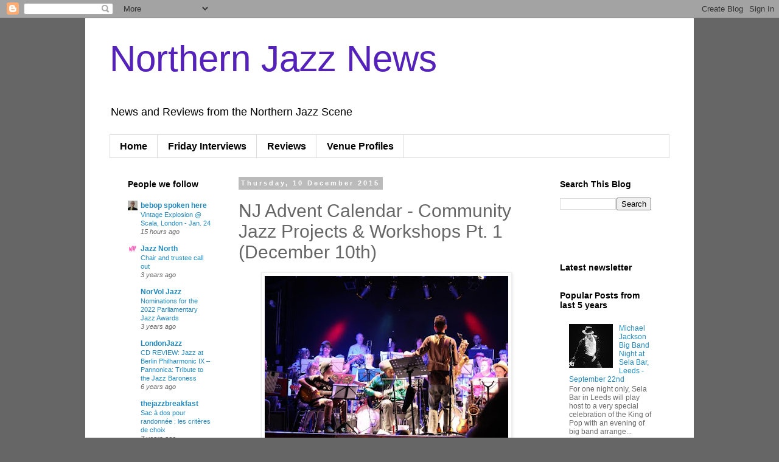

--- FILE ---
content_type: text/html; charset=UTF-8
request_url: https://www.northernjazznews.org/2015/12/nj-advent-calendar-community-jazz.html
body_size: 14745
content:
<!DOCTYPE html>
<html class='v2' dir='ltr' lang='en-GB'>
<head>
<link href='https://www.blogger.com/static/v1/widgets/335934321-css_bundle_v2.css' rel='stylesheet' type='text/css'/>
<meta content='width=1100' name='viewport'/>
<meta content='text/html; charset=UTF-8' http-equiv='Content-Type'/>
<meta content='blogger' name='generator'/>
<link href='https://www.northernjazznews.org/favicon.ico' rel='icon' type='image/x-icon'/>
<link href='https://www.northernjazznews.org/2015/12/nj-advent-calendar-community-jazz.html' rel='canonical'/>
<link rel="alternate" type="application/atom+xml" title="Northern Jazz News - Atom" href="https://www.northernjazznews.org/feeds/posts/default" />
<link rel="alternate" type="application/rss+xml" title="Northern Jazz News - RSS" href="https://www.northernjazznews.org/feeds/posts/default?alt=rss" />
<link rel="service.post" type="application/atom+xml" title="Northern Jazz News - Atom" href="https://www.blogger.com/feeds/7598768330746666699/posts/default" />

<link rel="alternate" type="application/atom+xml" title="Northern Jazz News - Atom" href="https://www.northernjazznews.org/feeds/4184322905835675450/comments/default" />
<!--Can't find substitution for tag [blog.ieCssRetrofitLinks]-->
<link href='https://blogger.googleusercontent.com/img/b/R29vZ2xl/AVvXsEiklEZLjb2x6WBxXhOVshrxPThyysRrbukuNwmb7AahtCemQR3oBhAucotsbBImDuh7v6HUzZdWTMG42DwIdy_LOQlFjYiEe0Eqjmh9iTdMmbTIW8fX9VWamGPZx-acASdgm7c8Hm8bBuKj/s400/imgID26857672.jpg-pwrt3.jpg' rel='image_src'/>
<meta content='https://www.northernjazznews.org/2015/12/nj-advent-calendar-community-jazz.html' property='og:url'/>
<meta content='NJ Advent Calendar - Community Jazz Projects &amp; Workshops Pt. 1 (December 10th)' property='og:title'/>
<meta content='   The North is lucky to be home to a large number of passionate jazz educators and there are initiatives across the region that provide hig...' property='og:description'/>
<meta content='https://blogger.googleusercontent.com/img/b/R29vZ2xl/AVvXsEiklEZLjb2x6WBxXhOVshrxPThyysRrbukuNwmb7AahtCemQR3oBhAucotsbBImDuh7v6HUzZdWTMG42DwIdy_LOQlFjYiEe0Eqjmh9iTdMmbTIW8fX9VWamGPZx-acASdgm7c8Hm8bBuKj/w1200-h630-p-k-no-nu/imgID26857672.jpg-pwrt3.jpg' property='og:image'/>
<title>Northern Jazz News: NJ Advent Calendar - Community Jazz Projects & Workshops Pt. 1 (December 10th)</title>
<style id='page-skin-1' type='text/css'><!--
/*
-----------------------------------------------
Blogger Template Style
Name:     Simple
Designer: Blogger
URL:      www.blogger.com
----------------------------------------------- */
/* Content
----------------------------------------------- */
body {
font: normal normal 12px Arial, Tahoma, Helvetica, FreeSans, sans-serif;
color: #666666;
background: #666666 none repeat scroll top left;
padding: 0 0 0 0;
}
html body .region-inner {
min-width: 0;
max-width: 100%;
width: auto;
}
h2 {
font-size: 22px;
}
a:link {
text-decoration:none;
color: #2288bb;
}
a:visited {
text-decoration:none;
color: #888888;
}
a:hover {
text-decoration:underline;
color: #33aaff;
}
.body-fauxcolumn-outer .fauxcolumn-inner {
background: transparent none repeat scroll top left;
_background-image: none;
}
.body-fauxcolumn-outer .cap-top {
position: absolute;
z-index: 1;
height: 400px;
width: 100%;
}
.body-fauxcolumn-outer .cap-top .cap-left {
width: 100%;
background: transparent none repeat-x scroll top left;
_background-image: none;
}
.content-outer {
-moz-box-shadow: 0 0 0 rgba(0, 0, 0, .15);
-webkit-box-shadow: 0 0 0 rgba(0, 0, 0, .15);
-goog-ms-box-shadow: 0 0 0 #333333;
box-shadow: 0 0 0 rgba(0, 0, 0, .15);
margin-bottom: 1px;
}
.content-inner {
padding: 10px 40px;
}
.content-inner {
background-color: #ffffff;
}
/* Header
----------------------------------------------- */
.header-outer {
background: transparent none repeat-x scroll 0 -400px;
_background-image: none;
}
.Header h1 {
font: normal normal 60px Arial, Tahoma, Helvetica, FreeSans, sans-serif;
color: #5421bb;
text-shadow: 0 0 0 rgba(0, 0, 0, .2);
}
.Header h1 a {
color: #5421bb;
}
.Header .description {
font-size: 18px;
color: #000000;
}
.header-inner .Header .titlewrapper {
padding: 22px 0;
}
.header-inner .Header .descriptionwrapper {
padding: 0 0;
}
/* Tabs
----------------------------------------------- */
.tabs-inner .section:first-child {
border-top: 0 solid #dddddd;
}
.tabs-inner .section:first-child ul {
margin-top: -1px;
border-top: 1px solid #dddddd;
border-left: 1px solid #dddddd;
border-right: 1px solid #dddddd;
}
.tabs-inner .widget ul {
background: transparent none repeat-x scroll 0 -800px;
_background-image: none;
border-bottom: 1px solid #dddddd;
margin-top: 0;
margin-left: -30px;
margin-right: -30px;
}
.tabs-inner .widget li a {
display: inline-block;
padding: .6em 1em;
font: normal bold 16px Arial, Tahoma, Helvetica, FreeSans, sans-serif;
color: #000000;
border-left: 1px solid #ffffff;
border-right: 1px solid #dddddd;
}
.tabs-inner .widget li:first-child a {
border-left: none;
}
.tabs-inner .widget li.selected a, .tabs-inner .widget li a:hover {
color: #000000;
background-color: #eeeeee;
text-decoration: none;
}
/* Columns
----------------------------------------------- */
.main-outer {
border-top: 0 solid transparent;
}
.fauxcolumn-left-outer .fauxcolumn-inner {
border-right: 1px solid transparent;
}
.fauxcolumn-right-outer .fauxcolumn-inner {
border-left: 1px solid transparent;
}
/* Headings
----------------------------------------------- */
div.widget > h2,
div.widget h2.title {
margin: 0 0 1em 0;
font: normal bold 14px 'Trebuchet MS',Trebuchet,Verdana,sans-serif;
color: #000000;
}
/* Widgets
----------------------------------------------- */
.widget .zippy {
color: #999999;
text-shadow: 2px 2px 1px rgba(0, 0, 0, .1);
}
.widget .popular-posts ul {
list-style: none;
}
/* Posts
----------------------------------------------- */
h2.date-header {
font: normal bold 11px Arial, Tahoma, Helvetica, FreeSans, sans-serif;
}
.date-header span {
background-color: #bbbbbb;
color: #ffffff;
padding: 0.4em;
letter-spacing: 3px;
margin: inherit;
}
.main-inner {
padding-top: 35px;
padding-bottom: 65px;
}
.main-inner .column-center-inner {
padding: 0 0;
}
.main-inner .column-center-inner .section {
margin: 0 1em;
}
.post {
margin: 0 0 45px 0;
}
h3.post-title, .comments h4 {
font: normal normal 30px 'Trebuchet MS',Trebuchet,Verdana,sans-serif;
margin: .75em 0 0;
}
.post-body {
font-size: 110%;
line-height: 1.4;
position: relative;
}
.post-body img, .post-body .tr-caption-container, .Profile img, .Image img,
.BlogList .item-thumbnail img {
padding: 2px;
background: #ffffff;
border: 1px solid #eeeeee;
-moz-box-shadow: 1px 1px 5px rgba(0, 0, 0, .1);
-webkit-box-shadow: 1px 1px 5px rgba(0, 0, 0, .1);
box-shadow: 1px 1px 5px rgba(0, 0, 0, .1);
}
.post-body img, .post-body .tr-caption-container {
padding: 5px;
}
.post-body .tr-caption-container {
color: #666666;
}
.post-body .tr-caption-container img {
padding: 0;
background: transparent;
border: none;
-moz-box-shadow: 0 0 0 rgba(0, 0, 0, .1);
-webkit-box-shadow: 0 0 0 rgba(0, 0, 0, .1);
box-shadow: 0 0 0 rgba(0, 0, 0, .1);
}
.post-header {
margin: 0 0 1.5em;
line-height: 1.6;
font-size: 90%;
}
.post-footer {
margin: 20px -2px 0;
padding: 5px 10px;
color: #666666;
background-color: #eeeeee;
border-bottom: 1px solid #eeeeee;
line-height: 1.6;
font-size: 90%;
}
#comments .comment-author {
padding-top: 1.5em;
border-top: 1px solid transparent;
background-position: 0 1.5em;
}
#comments .comment-author:first-child {
padding-top: 0;
border-top: none;
}
.avatar-image-container {
margin: .2em 0 0;
}
#comments .avatar-image-container img {
border: 1px solid #eeeeee;
}
/* Comments
----------------------------------------------- */
.comments .comments-content .icon.blog-author {
background-repeat: no-repeat;
background-image: url([data-uri]);
}
.comments .comments-content .loadmore a {
border-top: 1px solid #999999;
border-bottom: 1px solid #999999;
}
.comments .comment-thread.inline-thread {
background-color: #eeeeee;
}
.comments .continue {
border-top: 2px solid #999999;
}
/* Accents
---------------------------------------------- */
.section-columns td.columns-cell {
border-left: 1px solid transparent;
}
.blog-pager {
background: transparent url(//www.blogblog.com/1kt/simple/paging_dot.png) repeat-x scroll top center;
}
.blog-pager-older-link, .home-link,
.blog-pager-newer-link {
background-color: #ffffff;
padding: 5px;
}
.footer-outer {
border-top: 1px dashed #bbbbbb;
}
/* Mobile
----------------------------------------------- */
body.mobile  {
background-size: auto;
}
.mobile .body-fauxcolumn-outer {
background: transparent none repeat scroll top left;
}
.mobile .body-fauxcolumn-outer .cap-top {
background-size: 100% auto;
}
.mobile .content-outer {
-webkit-box-shadow: 0 0 3px rgba(0, 0, 0, .15);
box-shadow: 0 0 3px rgba(0, 0, 0, .15);
}
.mobile .tabs-inner .widget ul {
margin-left: 0;
margin-right: 0;
}
.mobile .post {
margin: 0;
}
.mobile .main-inner .column-center-inner .section {
margin: 0;
}
.mobile .date-header span {
padding: 0.1em 10px;
margin: 0 -10px;
}
.mobile h3.post-title {
margin: 0;
}
.mobile .blog-pager {
background: transparent none no-repeat scroll top center;
}
.mobile .footer-outer {
border-top: none;
}
.mobile .main-inner, .mobile .footer-inner {
background-color: #ffffff;
}
.mobile-index-contents {
color: #666666;
}
.mobile-link-button {
background-color: #2288bb;
}
.mobile-link-button a:link, .mobile-link-button a:visited {
color: #ffffff;
}
.mobile .tabs-inner .section:first-child {
border-top: none;
}
.mobile .tabs-inner .PageList .widget-content {
background-color: #eeeeee;
color: #000000;
border-top: 1px solid #dddddd;
border-bottom: 1px solid #dddddd;
}
.mobile .tabs-inner .PageList .widget-content .pagelist-arrow {
border-left: 1px solid #dddddd;
}

--></style>
<style id='template-skin-1' type='text/css'><!--
body {
min-width: 1000px;
}
.content-outer, .content-fauxcolumn-outer, .region-inner {
min-width: 1000px;
max-width: 1000px;
_width: 1000px;
}
.main-inner .columns {
padding-left: 200px;
padding-right: 210px;
}
.main-inner .fauxcolumn-center-outer {
left: 200px;
right: 210px;
/* IE6 does not respect left and right together */
_width: expression(this.parentNode.offsetWidth -
parseInt("200px") -
parseInt("210px") + 'px');
}
.main-inner .fauxcolumn-left-outer {
width: 200px;
}
.main-inner .fauxcolumn-right-outer {
width: 210px;
}
.main-inner .column-left-outer {
width: 200px;
right: 100%;
margin-left: -200px;
}
.main-inner .column-right-outer {
width: 210px;
margin-right: -210px;
}
#layout {
min-width: 0;
}
#layout .content-outer {
min-width: 0;
width: 800px;
}
#layout .region-inner {
min-width: 0;
width: auto;
}
body#layout div.add_widget {
padding: 8px;
}
body#layout div.add_widget a {
margin-left: 32px;
}
--></style>
<link href='https://www.blogger.com/dyn-css/authorization.css?targetBlogID=7598768330746666699&amp;zx=03eacbaf-a910-4d1f-9b4c-4eb664c828de' media='none' onload='if(media!=&#39;all&#39;)media=&#39;all&#39;' rel='stylesheet'/><noscript><link href='https://www.blogger.com/dyn-css/authorization.css?targetBlogID=7598768330746666699&amp;zx=03eacbaf-a910-4d1f-9b4c-4eb664c828de' rel='stylesheet'/></noscript>
<meta name='google-adsense-platform-account' content='ca-host-pub-1556223355139109'/>
<meta name='google-adsense-platform-domain' content='blogspot.com'/>

</head>
<body class='loading variant-simplysimple'>
<div class='navbar section' id='navbar' name='Navbar'><div class='widget Navbar' data-version='1' id='Navbar1'><script type="text/javascript">
    function setAttributeOnload(object, attribute, val) {
      if(window.addEventListener) {
        window.addEventListener('load',
          function(){ object[attribute] = val; }, false);
      } else {
        window.attachEvent('onload', function(){ object[attribute] = val; });
      }
    }
  </script>
<div id="navbar-iframe-container"></div>
<script type="text/javascript" src="https://apis.google.com/js/platform.js"></script>
<script type="text/javascript">
      gapi.load("gapi.iframes:gapi.iframes.style.bubble", function() {
        if (gapi.iframes && gapi.iframes.getContext) {
          gapi.iframes.getContext().openChild({
              url: 'https://www.blogger.com/navbar/7598768330746666699?po\x3d4184322905835675450\x26origin\x3dhttps://www.northernjazznews.org',
              where: document.getElementById("navbar-iframe-container"),
              id: "navbar-iframe"
          });
        }
      });
    </script><script type="text/javascript">
(function() {
var script = document.createElement('script');
script.type = 'text/javascript';
script.src = '//pagead2.googlesyndication.com/pagead/js/google_top_exp.js';
var head = document.getElementsByTagName('head')[0];
if (head) {
head.appendChild(script);
}})();
</script>
</div></div>
<div class='body-fauxcolumns'>
<div class='fauxcolumn-outer body-fauxcolumn-outer'>
<div class='cap-top'>
<div class='cap-left'></div>
<div class='cap-right'></div>
</div>
<div class='fauxborder-left'>
<div class='fauxborder-right'></div>
<div class='fauxcolumn-inner'>
</div>
</div>
<div class='cap-bottom'>
<div class='cap-left'></div>
<div class='cap-right'></div>
</div>
</div>
</div>
<div class='content'>
<div class='content-fauxcolumns'>
<div class='fauxcolumn-outer content-fauxcolumn-outer'>
<div class='cap-top'>
<div class='cap-left'></div>
<div class='cap-right'></div>
</div>
<div class='fauxborder-left'>
<div class='fauxborder-right'></div>
<div class='fauxcolumn-inner'>
</div>
</div>
<div class='cap-bottom'>
<div class='cap-left'></div>
<div class='cap-right'></div>
</div>
</div>
</div>
<div class='content-outer'>
<div class='content-cap-top cap-top'>
<div class='cap-left'></div>
<div class='cap-right'></div>
</div>
<div class='fauxborder-left content-fauxborder-left'>
<div class='fauxborder-right content-fauxborder-right'></div>
<div class='content-inner'>
<header>
<div class='header-outer'>
<div class='header-cap-top cap-top'>
<div class='cap-left'></div>
<div class='cap-right'></div>
</div>
<div class='fauxborder-left header-fauxborder-left'>
<div class='fauxborder-right header-fauxborder-right'></div>
<div class='region-inner header-inner'>
<div class='header section' id='header' name='Header'><div class='widget Header' data-version='1' id='Header1'>
<div id='header-inner'>
<div class='titlewrapper'>
<h1 class='title'>
<a href='https://www.northernjazznews.org/'>
Northern Jazz News
</a>
</h1>
</div>
<div class='descriptionwrapper'>
<p class='description'><span>News and Reviews from the Northern Jazz Scene</span></p>
</div>
</div>
</div></div>
</div>
</div>
<div class='header-cap-bottom cap-bottom'>
<div class='cap-left'></div>
<div class='cap-right'></div>
</div>
</div>
</header>
<div class='tabs-outer'>
<div class='tabs-cap-top cap-top'>
<div class='cap-left'></div>
<div class='cap-right'></div>
</div>
<div class='fauxborder-left tabs-fauxborder-left'>
<div class='fauxborder-right tabs-fauxborder-right'></div>
<div class='region-inner tabs-inner'>
<div class='tabs section' id='crosscol' name='Cross-column'><div class='widget PageList' data-version='1' id='PageList1'>
<h2>Pages</h2>
<div class='widget-content'>
<ul>
<li>
<a href='https://www.northernjazznews.org/'>Home</a>
</li>
<li>
<a href='https://www.northernjazznews.org/p/friday-interviews.html'>Friday Interviews</a>
</li>
<li>
<a href='https://www.northernjazznews.org/p/reviews.html'>Reviews</a>
</li>
<li>
<a href='https://www.northernjazznews.org/p/venue-profiles.html'>Venue Profiles</a>
</li>
</ul>
<div class='clear'></div>
</div>
</div></div>
<div class='tabs no-items section' id='crosscol-overflow' name='Cross-Column 2'></div>
</div>
</div>
<div class='tabs-cap-bottom cap-bottom'>
<div class='cap-left'></div>
<div class='cap-right'></div>
</div>
</div>
<div class='main-outer'>
<div class='main-cap-top cap-top'>
<div class='cap-left'></div>
<div class='cap-right'></div>
</div>
<div class='fauxborder-left main-fauxborder-left'>
<div class='fauxborder-right main-fauxborder-right'></div>
<div class='region-inner main-inner'>
<div class='columns fauxcolumns'>
<div class='fauxcolumn-outer fauxcolumn-center-outer'>
<div class='cap-top'>
<div class='cap-left'></div>
<div class='cap-right'></div>
</div>
<div class='fauxborder-left'>
<div class='fauxborder-right'></div>
<div class='fauxcolumn-inner'>
</div>
</div>
<div class='cap-bottom'>
<div class='cap-left'></div>
<div class='cap-right'></div>
</div>
</div>
<div class='fauxcolumn-outer fauxcolumn-left-outer'>
<div class='cap-top'>
<div class='cap-left'></div>
<div class='cap-right'></div>
</div>
<div class='fauxborder-left'>
<div class='fauxborder-right'></div>
<div class='fauxcolumn-inner'>
</div>
</div>
<div class='cap-bottom'>
<div class='cap-left'></div>
<div class='cap-right'></div>
</div>
</div>
<div class='fauxcolumn-outer fauxcolumn-right-outer'>
<div class='cap-top'>
<div class='cap-left'></div>
<div class='cap-right'></div>
</div>
<div class='fauxborder-left'>
<div class='fauxborder-right'></div>
<div class='fauxcolumn-inner'>
</div>
</div>
<div class='cap-bottom'>
<div class='cap-left'></div>
<div class='cap-right'></div>
</div>
</div>
<!-- corrects IE6 width calculation -->
<div class='columns-inner'>
<div class='column-center-outer'>
<div class='column-center-inner'>
<div class='main section' id='main' name='Main'><div class='widget Blog' data-version='1' id='Blog1'>
<div class='blog-posts hfeed'>

          <div class="date-outer">
        
<h2 class='date-header'><span>Thursday, 10 December 2015</span></h2>

          <div class="date-posts">
        
<div class='post-outer'>
<div class='post hentry uncustomized-post-template' itemprop='blogPost' itemscope='itemscope' itemtype='http://schema.org/BlogPosting'>
<meta content='https://blogger.googleusercontent.com/img/b/R29vZ2xl/AVvXsEiklEZLjb2x6WBxXhOVshrxPThyysRrbukuNwmb7AahtCemQR3oBhAucotsbBImDuh7v6HUzZdWTMG42DwIdy_LOQlFjYiEe0Eqjmh9iTdMmbTIW8fX9VWamGPZx-acASdgm7c8Hm8bBuKj/s400/imgID26857672.jpg-pwrt3.jpg' itemprop='image_url'/>
<meta content='7598768330746666699' itemprop='blogId'/>
<meta content='4184322905835675450' itemprop='postId'/>
<a name='4184322905835675450'></a>
<h3 class='post-title entry-title' itemprop='name'>
NJ Advent Calendar - Community Jazz Projects & Workshops Pt. 1 (December 10th)
</h3>
<div class='post-header'>
<div class='post-header-line-1'></div>
</div>
<div class='post-body entry-content' id='post-body-4184322905835675450' itemprop='description articleBody'>
<div class="separator" style="clear: both; text-align: center;">
<a href="https://blogger.googleusercontent.com/img/b/R29vZ2xl/AVvXsEiklEZLjb2x6WBxXhOVshrxPThyysRrbukuNwmb7AahtCemQR3oBhAucotsbBImDuh7v6HUzZdWTMG42DwIdy_LOQlFjYiEe0Eqjmh9iTdMmbTIW8fX9VWamGPZx-acASdgm7c8Hm8bBuKj/s1600/imgID26857672.jpg-pwrt3.jpg" imageanchor="1" style="margin-left: 1em; margin-right: 1em;"><img border="0" height="266" src="https://blogger.googleusercontent.com/img/b/R29vZ2xl/AVvXsEiklEZLjb2x6WBxXhOVshrxPThyysRrbukuNwmb7AahtCemQR3oBhAucotsbBImDuh7v6HUzZdWTMG42DwIdy_LOQlFjYiEe0Eqjmh9iTdMmbTIW8fX9VWamGPZx-acASdgm7c8Hm8bBuKj/s400/imgID26857672.jpg-pwrt3.jpg" width="400" /></a></div>
<br />
The North is lucky to be home to a large number of passionate jazz educators and there are initiatives across the region that provide high quality music education both to young musicians and adult learners. Behind door number 10 is the first of two parts where we look at some of these projects...<br />
<br />
<b><a href="http://www.dalesjam.org.uk/">Dales Jam</a> - Yorkshire Dales</b><br />
<br />
<span style="font-family: inherit;"><span style="font-size: small;">Dales Jam was formed in 2003 by a group of people of all ages and 
musical abilities, who wanted a time and a place to meet up and play music. 
Since then, under the guidance of a professional music director (<a href="http://www.dalesjam.org.uk/richard.htm">Richard 
Ormrod</a>) the band has grown in numbers and meets at Ermysteds School in Skipton.&nbsp; 
Dales Jam are a community Jazz Band based in Skipton and rehearse on a Monday 
night between 7 and 9.30 pm, as many as 35 people gather for a weekly workshop 
to learn and have fun.</span></span><b> </b><br />
<br />
<b><a href="http://www.bluejamarts.org/">BlueJam Arts </a>- Cumbria</b><br />
<br />
BlueJam Arts is based in Cumbria and run by a team headed up by Jilly Jarman. Their goal is to promote the creation, performance and sharing of new music and 
new ways of making music in an accessible, multi media environment. Their jazz provision includes Jazz Talk workshops led by trumpeter Geoff Bartholomew and an Improv Choir.&nbsp; <br />
<br />
<b><a href="https://www.blogger.com/null"></a><a href="https://jazzjeff.wordpress.com/">Jazz at Heart Workshops</a> -&nbsp; Leeds</b><br />
<br />
Jazz at Heart has been running jams, workshops and gigs since early 2011. Their weekly Monday workshops were until recently run by saxophonist Matt Anderson before his move to London. Now, two musicians have taken the helm - guitarist Sam Dunn and saxophonist Ben Lowman. Often the workshops have a composer/stylistic theme per term and there is also an annual summer jazz course run by Matt Roberts. <br />
<br />
<br />
<a href="http://www.sheffieldjazz.org.uk/about-us/workshops/"><b>Sheffield Jazz Workshops</b></a><br />
<br />
Sheffield Jazz has been running music education events for 35 years and there is a loyal following of young musicians and adult learners at their weekly Saturday workshops. The numbers for these workshops have grown in size over the years and now there are streamed classes for different abilities. Tutors include Pete Lyons, Seth Bennett, Hannah Taylor, Chris Walker and Nick Fletcher. <br />
<br />
<br />
<div style='clear: both;'></div>
</div>
<div class='post-footer'>
<div class='post-footer-line post-footer-line-1'>
<span class='post-author vcard'>
Posted by
<span class='fn' itemprop='author' itemscope='itemscope' itemtype='http://schema.org/Person'>
<meta content='https://www.blogger.com/profile/10531273364943954457' itemprop='url'/>
<a class='g-profile' href='https://www.blogger.com/profile/10531273364943954457' rel='author' title='author profile'>
<span itemprop='name'>Editor</span>
</a>
</span>
</span>
<span class='post-timestamp'>
at
<meta content='https://www.northernjazznews.org/2015/12/nj-advent-calendar-community-jazz.html' itemprop='url'/>
<a class='timestamp-link' href='https://www.northernjazznews.org/2015/12/nj-advent-calendar-community-jazz.html' rel='bookmark' title='permanent link'><abbr class='published' itemprop='datePublished' title='2015-12-10T09:30:00-08:00'>09:30</abbr></a>
</span>
<span class='post-comment-link'>
</span>
<span class='post-icons'>
<span class='item-action'>
<a href='https://www.blogger.com/email-post/7598768330746666699/4184322905835675450' title='Email Post'>
<img alt='' class='icon-action' height='13' src='https://resources.blogblog.com/img/icon18_email.gif' width='18'/>
</a>
</span>
<span class='item-control blog-admin pid-1870335740'>
<a href='https://www.blogger.com/post-edit.g?blogID=7598768330746666699&postID=4184322905835675450&from=pencil' title='Edit Post'>
<img alt='' class='icon-action' height='18' src='https://resources.blogblog.com/img/icon18_edit_allbkg.gif' width='18'/>
</a>
</span>
</span>
<div class='post-share-buttons goog-inline-block'>
<a class='goog-inline-block share-button sb-email' href='https://www.blogger.com/share-post.g?blogID=7598768330746666699&postID=4184322905835675450&target=email' target='_blank' title='Email This'><span class='share-button-link-text'>Email This</span></a><a class='goog-inline-block share-button sb-blog' href='https://www.blogger.com/share-post.g?blogID=7598768330746666699&postID=4184322905835675450&target=blog' onclick='window.open(this.href, "_blank", "height=270,width=475"); return false;' target='_blank' title='BlogThis!'><span class='share-button-link-text'>BlogThis!</span></a><a class='goog-inline-block share-button sb-twitter' href='https://www.blogger.com/share-post.g?blogID=7598768330746666699&postID=4184322905835675450&target=twitter' target='_blank' title='Share to X'><span class='share-button-link-text'>Share to X</span></a><a class='goog-inline-block share-button sb-facebook' href='https://www.blogger.com/share-post.g?blogID=7598768330746666699&postID=4184322905835675450&target=facebook' onclick='window.open(this.href, "_blank", "height=430,width=640"); return false;' target='_blank' title='Share to Facebook'><span class='share-button-link-text'>Share to Facebook</span></a><a class='goog-inline-block share-button sb-pinterest' href='https://www.blogger.com/share-post.g?blogID=7598768330746666699&postID=4184322905835675450&target=pinterest' target='_blank' title='Share to Pinterest'><span class='share-button-link-text'>Share to Pinterest</span></a>
</div>
</div>
<div class='post-footer-line post-footer-line-2'>
<span class='post-labels'>
Labels:
<a href='https://www.northernjazznews.org/search/label/BlueJam%20Arts' rel='tag'>BlueJam Arts</a>,
<a href='https://www.northernjazznews.org/search/label/dales%20jam' rel='tag'>dales jam</a>,
<a href='https://www.northernjazznews.org/search/label/education' rel='tag'>education</a>,
<a href='https://www.northernjazznews.org/search/label/Jazz%20at%20Heart' rel='tag'>Jazz at Heart</a>,
<a href='https://www.northernjazznews.org/search/label/Northern%20Jazz%20Advent%20Calendar' rel='tag'>Northern Jazz Advent Calendar</a>,
<a href='https://www.northernjazznews.org/search/label/Sheffield%20Jazz' rel='tag'>Sheffield Jazz</a>,
<a href='https://www.northernjazznews.org/search/label/workshops' rel='tag'>workshops</a>
</span>
</div>
<div class='post-footer-line post-footer-line-3'>
<span class='post-location'>
</span>
</div>
</div>
</div>
<div class='comments' id='comments'>
<a name='comments'></a>
<h4>No comments:</h4>
<div id='Blog1_comments-block-wrapper'>
<dl class='avatar-comment-indent' id='comments-block'>
</dl>
</div>
<p class='comment-footer'>
<a href='https://www.blogger.com/comment/fullpage/post/7598768330746666699/4184322905835675450' onclick=''>Post a Comment</a>
</p>
</div>
</div>

        </div></div>
      
</div>
<div class='blog-pager' id='blog-pager'>
<span id='blog-pager-newer-link'>
<a class='blog-pager-newer-link' href='https://www.northernjazznews.org/2015/12/nj-advent-calendar-spring-festivals.html' id='Blog1_blog-pager-newer-link' title='Newer Post'>Newer Post</a>
</span>
<span id='blog-pager-older-link'>
<a class='blog-pager-older-link' href='https://www.northernjazznews.org/2015/12/nj-advent-calendar-christmas-big-band.html' id='Blog1_blog-pager-older-link' title='Older Post'>Older Post</a>
</span>
<a class='home-link' href='https://www.northernjazznews.org/'>Home</a>
</div>
<div class='clear'></div>
<div class='post-feeds'>
<div class='feed-links'>
Subscribe to:
<a class='feed-link' href='https://www.northernjazznews.org/feeds/4184322905835675450/comments/default' target='_blank' type='application/atom+xml'>Post Comments (Atom)</a>
</div>
</div>
</div></div>
</div>
</div>
<div class='column-left-outer'>
<div class='column-left-inner'>
<aside>
<div class='sidebar section' id='sidebar-left-1'><div class='widget BlogList' data-version='1' id='BlogList1'>
<h2 class='title'>People we follow</h2>
<div class='widget-content'>
<div class='blog-list-container' id='BlogList1_container'>
<ul id='BlogList1_blogs'>
<li style='display: block;'>
<div class='blog-icon'>
<img data-lateloadsrc='https://lh3.googleusercontent.com/blogger_img_proxy/AEn0k_sI29a3NszQxgWuTF0ITM-dS4R-cvMz45YPIxzrD8MBo4gEs6kXXaBFzFn3oyxeKBJ17FyEqDqPwbC62UTfHJnaFwcthSlCZs1-k619VGnO1aGCa66NXQhX0Q=s16-w16-h16' height='16' width='16'/>
</div>
<div class='blog-content'>
<div class='blog-title'>
<a href='https://lance-bebopspokenhere.blogspot.com/' target='_blank'>
bebop spoken here</a>
</div>
<div class='item-content'>
<span class='item-title'>
<a href='https://lance-bebopspokenhere.blogspot.com/2026/01/vintage-explosion-scala-london-jan-24.html' target='_blank'>
Vintage Explosion @ Scala, London - Jan. 24
</a>
</span>
<div class='item-time'>
15 hours ago
</div>
</div>
</div>
<div style='clear: both;'></div>
</li>
<li style='display: block;'>
<div class='blog-icon'>
<img data-lateloadsrc='https://lh3.googleusercontent.com/blogger_img_proxy/AEn0k_vu_8GtPx6Gf8biLL79vdDOEVMsAtKqImoTdBEWA6sk5t3SdItOw0wE-rJJbkfp27uF7W5Tjum27pqBtKpSzcFeJvGJb1HbAA=s16-w16-h16' height='16' width='16'/>
</div>
<div class='blog-content'>
<div class='blog-title'>
<a href='https://www.jazznorth.org/' target='_blank'>
Jazz North</a>
</div>
<div class='item-content'>
<span class='item-title'>
<a href='https://www.jazznorth.org/chair-and-trustee-call-out/' target='_blank'>
Chair and trustee call out
</a>
</span>
<div class='item-time'>
3 years ago
</div>
</div>
</div>
<div style='clear: both;'></div>
</li>
<li style='display: block;'>
<div class='blog-icon'>
<img data-lateloadsrc='https://lh3.googleusercontent.com/blogger_img_proxy/AEn0k_ve3TTsO_n7TxnNdt-_dmQydO1sTB4fHmk_Ie9kkgedgoyme5KzemSh_k-ycbuQhpyGaaEINjivVjHRFgogm9xFDjipZ24C9nRVLEIzfxjAJr9_yVw=s16-w16-h16' height='16' width='16'/>
</div>
<div class='blog-content'>
<div class='blog-title'>
<a href='http://northernjazz-live.blogspot.com/' target='_blank'>
NorVol Jazz</a>
</div>
<div class='item-content'>
<span class='item-title'>
<a href='http://northernjazz-live.blogspot.com/2022/06/nominations-for-2022-parliamentary-jazz.html' target='_blank'>
Nominations for the 2022 Parliamentary Jazz Awards
</a>
</span>
<div class='item-time'>
3 years ago
</div>
</div>
</div>
<div style='clear: both;'></div>
</li>
<li style='display: block;'>
<div class='blog-icon'>
<img data-lateloadsrc='https://lh3.googleusercontent.com/blogger_img_proxy/AEn0k_vn0IImS9pN5OS5IBanH1DtZRxrMkbxFxP37_BYB8Tdn7e_c7Xo4TBoDfVl66weUuVF99QwOMsiuZLl6-t-aTvtrTgTNul9eXcnJnA=s16-w16-h16' height='16' width='16'/>
</div>
<div class='blog-content'>
<div class='blog-title'>
<a href='http://www.londonjazznews.com/' target='_blank'>
LondonJazz</a>
</div>
<div class='item-content'>
<span class='item-title'>
<a href='http://www.londonjazznews.com/2019/06/cd-review-jazz-at-berlin-philharmonic.html' target='_blank'>
CD REVIEW: Jazz at Berlin Philharmonic IX &#8211; Pannonica: Tribute to the Jazz 
Baroness
</a>
</span>
<div class='item-time'>
6 years ago
</div>
</div>
</div>
<div style='clear: both;'></div>
</li>
<li style='display: block;'>
<div class='blog-icon'>
<img data-lateloadsrc='https://lh3.googleusercontent.com/blogger_img_proxy/AEn0k_s5fvFg5GGVxRIMqrwkW4Jtaym8Ral0INgW8Vs15APQ4K0Tk77AAZlQ9XXPlsx85aoGl4bZY0WJJ6OP04JIgg2UbmE27LTADRhuuJcDznQ=s16-w16-h16' height='16' width='16'/>
</div>
<div class='blog-content'>
<div class='blog-title'>
<a href='http://www.thejazzbreakfast.com' target='_blank'>
thejazzbreakfast</a>
</div>
<div class='item-content'>
<span class='item-title'>
<a href='http://www.thejazzbreakfast.com/2018/06/12/sac-a-dos-pour-randonnee-les-criteres-de-choix/' target='_blank'>
Sac à dos pour randonnée : les critères de choix
</a>
</span>
<div class='item-time'>
7 years ago
</div>
</div>
</div>
<div style='clear: both;'></div>
</li>
<li style='display: block;'>
<div class='blog-icon'>
<img data-lateloadsrc='https://lh3.googleusercontent.com/blogger_img_proxy/AEn0k_vEo5GXfMZcIB7UTlRQUDRPUe8RXrCk7Cr6X-JtnTx2ZNlIOYQz2WENeCYieVw9uKgLn40qhgf1Lfxb96ef3Y0MvcJ7Pw=s16-w16-h16' height='16' width='16'/>
</div>
<div class='blog-content'>
<div class='blog-title'>
<a href='http://jazzinyork.com' target='_blank'>
Jazz in York</a>
</div>
<div class='item-content'>
<span class='item-title'>
<a href='http://jazzinyork.com/home/blog/video-from-kate-peters-big-band' target='_blank'>
Video From Kate Peters Big Band
</a>
</span>
<div class='item-time'>
8 years ago
</div>
</div>
</div>
<div style='clear: both;'></div>
</li>
</ul>
<div class='clear'></div>
</div>
</div>
</div><div class='widget BlogArchive' data-version='1' id='BlogArchive1'>
<h2>Post Archive</h2>
<div class='widget-content'>
<div id='ArchiveList'>
<div id='BlogArchive1_ArchiveList'>
<select id='BlogArchive1_ArchiveMenu'>
<option value=''>Post Archive</option>
<option value='https://www.northernjazznews.org/2017/08/'>August (15)</option>
<option value='https://www.northernjazznews.org/2017/07/'>July (18)</option>
<option value='https://www.northernjazznews.org/2017/06/'>June (16)</option>
<option value='https://www.northernjazznews.org/2017/05/'>May (16)</option>
<option value='https://www.northernjazznews.org/2017/04/'>April (13)</option>
<option value='https://www.northernjazznews.org/2017/03/'>March (16)</option>
<option value='https://www.northernjazznews.org/2017/02/'>February (12)</option>
<option value='https://www.northernjazznews.org/2017/01/'>January (4)</option>
<option value='https://www.northernjazznews.org/2016/12/'>December (30)</option>
<option value='https://www.northernjazznews.org/2016/11/'>November (16)</option>
<option value='https://www.northernjazznews.org/2016/10/'>October (16)</option>
<option value='https://www.northernjazznews.org/2016/09/'>September (19)</option>
<option value='https://www.northernjazznews.org/2016/08/'>August (18)</option>
<option value='https://www.northernjazznews.org/2016/07/'>July (18)</option>
<option value='https://www.northernjazznews.org/2016/06/'>June (19)</option>
<option value='https://www.northernjazznews.org/2016/05/'>May (18)</option>
<option value='https://www.northernjazznews.org/2016/04/'>April (20)</option>
<option value='https://www.northernjazznews.org/2016/03/'>March (18)</option>
<option value='https://www.northernjazznews.org/2016/02/'>February (19)</option>
<option value='https://www.northernjazznews.org/2016/01/'>January (19)</option>
<option value='https://www.northernjazznews.org/2015/12/'>December (27)</option>
<option value='https://www.northernjazznews.org/2015/11/'>November (23)</option>
<option value='https://www.northernjazznews.org/2015/10/'>October (21)</option>
<option value='https://www.northernjazznews.org/2015/09/'>September (20)</option>
<option value='https://www.northernjazznews.org/2015/08/'>August (14)</option>
<option value='https://www.northernjazznews.org/2015/07/'>July (18)</option>
<option value='https://www.northernjazznews.org/2015/06/'>June (22)</option>
<option value='https://www.northernjazznews.org/2015/05/'>May (21)</option>
<option value='https://www.northernjazznews.org/2015/04/'>April (21)</option>
<option value='https://www.northernjazznews.org/2015/03/'>March (19)</option>
<option value='https://www.northernjazznews.org/2015/02/'>February (17)</option>
<option value='https://www.northernjazznews.org/2015/01/'>January (14)</option>
<option value='https://www.northernjazznews.org/2014/12/'>December (11)</option>
<option value='https://www.northernjazznews.org/2014/11/'>November (16)</option>
<option value='https://www.northernjazznews.org/2014/10/'>October (17)</option>
<option value='https://www.northernjazznews.org/2014/09/'>September (20)</option>
<option value='https://www.northernjazznews.org/2014/08/'>August (15)</option>
<option value='https://www.northernjazznews.org/2014/07/'>July (20)</option>
<option value='https://www.northernjazznews.org/2014/06/'>June (14)</option>
<option value='https://www.northernjazznews.org/2014/05/'>May (19)</option>
<option value='https://www.northernjazznews.org/2014/04/'>April (13)</option>
<option value='https://www.northernjazznews.org/2014/03/'>March (17)</option>
<option value='https://www.northernjazznews.org/2014/02/'>February (19)</option>
<option value='https://www.northernjazznews.org/2014/01/'>January (20)</option>
<option value='https://www.northernjazznews.org/2013/12/'>December (18)</option>
<option value='https://www.northernjazznews.org/2013/11/'>November (23)</option>
<option value='https://www.northernjazznews.org/2013/10/'>October (23)</option>
<option value='https://www.northernjazznews.org/2013/09/'>September (18)</option>
<option value='https://www.northernjazznews.org/2013/08/'>August (17)</option>
<option value='https://www.northernjazznews.org/2013/07/'>July (11)</option>
<option value='https://www.northernjazznews.org/2013/06/'>June (16)</option>
<option value='https://www.northernjazznews.org/2013/05/'>May (20)</option>
<option value='https://www.northernjazznews.org/2013/04/'>April (16)</option>
<option value='https://www.northernjazznews.org/2013/03/'>March (21)</option>
<option value='https://www.northernjazznews.org/2013/02/'>February (20)</option>
<option value='https://www.northernjazznews.org/2013/01/'>January (18)</option>
<option value='https://www.northernjazznews.org/2012/12/'>December (14)</option>
<option value='https://www.northernjazznews.org/2012/11/'>November (20)</option>
<option value='https://www.northernjazznews.org/2012/10/'>October (24)</option>
<option value='https://www.northernjazznews.org/2012/09/'>September (1)</option>
<option value='https://www.northernjazznews.org/2012/07/'>July (1)</option>
<option value='https://www.northernjazznews.org/2012/06/'>June (1)</option>
<option value='https://www.northernjazznews.org/2012/05/'>May (2)</option>
<option value='https://www.northernjazznews.org/2012/04/'>April (2)</option>
<option value='https://www.northernjazznews.org/2012/03/'>March (3)</option>
</select>
</div>
</div>
<div class='clear'></div>
</div>
</div></div>
</aside>
</div>
</div>
<div class='column-right-outer'>
<div class='column-right-inner'>
<aside>
<div class='sidebar section' id='sidebar-right-1'><div class='widget BlogSearch' data-version='1' id='BlogSearch1'>
<h2 class='title'>Search This Blog</h2>
<div class='widget-content'>
<div id='BlogSearch1_form'>
<form action='https://www.northernjazznews.org/search' class='gsc-search-box' target='_top'>
<table cellpadding='0' cellspacing='0' class='gsc-search-box'>
<tbody>
<tr>
<td class='gsc-input'>
<input autocomplete='off' class='gsc-input' name='q' size='10' title='search' type='text' value=''/>
</td>
<td class='gsc-search-button'>
<input class='gsc-search-button' title='search' type='submit' value='Search'/>
</td>
</tr>
</tbody>
</table>
</form>
</div>
</div>
<div class='clear'></div>
</div><div class='widget HTML' data-version='1' id='HTML3'>
<div class='widget-content'>
<div class="createsend-button" style="height:22px;display:inline-block;" data-listid="y/10/24A/8B9/B169BA18328E5507">
</div><script type="text/javascript">(function () { var e = document.createElement('script'); e.type = 'text/javascript'; e.async = true; e.src = ('https:' == document.location.protocol ? 'https' : 'http') + '://btn.createsend1.com/js/sb.min.js?v=2'; e.className = 'createsend-script'; var s = document.getElementsByTagName('script')[0]; s.parentNode.insertBefore(e, s); })();</script>
</div>
<div class='clear'></div>
</div><div class='widget HTML' data-version='1' id='HTML2'>
<h2 class='title'>Latest newsletter</h2>
<div class='widget-content'>
<script type="text/javascript" src="//jazznews.createsend.com/t/y/p/oxki/1/1/1/0/1/"></script>
</div>
<div class='clear'></div>
</div><div class='widget PopularPosts' data-version='1' id='PopularPosts1'>
<h2>Popular Posts from last 5 years</h2>
<div class='widget-content popular-posts'>
<ul>
<li>
<div class='item-content'>
<div class='item-thumbnail'>
<a href='https://www.northernjazznews.org/2016/09/michael-jackson-big-band-night-at-sela.html' target='_blank'>
<img alt='' border='0' src='https://blogger.googleusercontent.com/img/b/R29vZ2xl/AVvXsEgkCFZbPsanwqEMzN48RAJ0S5YNqJ3VHQBc0qfq71p7VddrN_aD2S3AmFNxFH4VNC9Hdwp0UAx-GEJpbGAgtvtsRCprCQG51JcMGrjWHYtGaaomoPAVEy_uWHl4CfbkHyrRG8TXtfFFtO6z/w72-h72-p-k-no-nu/michael-jackson-dance.jpg'/>
</a>
</div>
<div class='item-title'><a href='https://www.northernjazznews.org/2016/09/michael-jackson-big-band-night-at-sela.html'>Michael Jackson Big Band Night at Sela Bar, Leeds - September 22nd</a></div>
<div class='item-snippet'>   For one night only, Sela Bar in Leeds will play host to a very special celebration of the King of Pop with an evening of big band arrange...</div>
</div>
<div style='clear: both;'></div>
</li>
<li>
<div class='item-content'>
<div class='item-thumbnail'>
<a href='https://www.northernjazznews.org/2013/03/happy-birthday-watermelon-men.html' target='_blank'>
<img alt='' border='0' src='https://blogger.googleusercontent.com/img/b/R29vZ2xl/AVvXsEj3F3447h0HGlQgxbqFEcEdrwiAduRVKPhatMLg1GTT5PUqrrKjj2yIYKt1q8wgvwks1S5W2QZCu1BbWfJ4K5YnIb62EsznTxI-1dCrNtnbE0l6pMSrzC2yz5_peEVfrZV_OekARkTN3wDi/w72-h72-p-k-no-nu/212462xcitefun-happy-birthday-1.jpg'/>
</a>
</div>
<div class='item-title'><a href='https://www.northernjazznews.org/2013/03/happy-birthday-watermelon-men.html'>Happy Birthday, Watermelon Men!</a></div>
<div class='item-snippet'>   Harrogate Jazz promoter Keith Jevons is inviting you to celebrate a special birthday with jazz group the Watermelon Men.   Keith says... ...</div>
</div>
<div style='clear: both;'></div>
</li>
<li>
<div class='item-content'>
<div class='item-thumbnail'>
<a href='https://www.northernjazznews.org/2017/08/new-from-discus-see-one-do-one-teach-one.html' target='_blank'>
<img alt='' border='0' src='https://blogger.googleusercontent.com/img/b/R29vZ2xl/AVvXsEg9DTO7uyOPudWLZV44yi-goT6h2qkZ15BnQ41TeZ9kLTnw7MTC1W4redbK2m6En1jofxpeA-E7h9qauOM_CtusUrLOnuDP242VHVVAr90dxWpJtEnOG90rMO8SHhI25jCgKrolkAkHVlM2/w72-h72-p-k-no-nu/discus+64cd+cover+front.jpg'/>
</a>
</div>
<div class='item-title'><a href='https://www.northernjazznews.org/2017/08/new-from-discus-see-one-do-one-teach-one.html'>New from Discus -  See One, Do One, Teach One </a></div>
<div class='item-snippet'>    Martin Archer&#39;s label Discus Music released their 64th album on August 1st as the third in a series of quartet releases featuring ne...</div>
</div>
<div style='clear: both;'></div>
</li>
<li>
<div class='item-content'>
<div class='item-thumbnail'>
<a href='https://www.northernjazznews.org/2013/04/happy-birthday-tony-dudley-evans.html' target='_blank'>
<img alt='' border='0' src='https://blogger.googleusercontent.com/img/b/R29vZ2xl/AVvXsEiVawNmIgul3kgjA9YpEHK2KMrQc-IAWYq3qYVELbzOGs4g1uiSmmWFIomDfmrhxxE8tCGUDuarmv-rxcyb93W8aXoJo6p9XZysIXNIaMaq6nFYeDx3tFmn44WGmdhupIomKSqM-wa-3QGt/w72-h72-p-k-no-nu/TDE.jpg'/>
</a>
</div>
<div class='item-title'><a href='https://www.northernjazznews.org/2013/04/happy-birthday-tony-dudley-evans.html'>Happy Birthday, Tony Dudley-Evans</a></div>
<div class='item-snippet'>   A surprise 70th birthday celebration was held for Birmingham jazz promoter Tony Dudley-Evans last night at Symphony Hall. London Jazz cov...</div>
</div>
<div style='clear: both;'></div>
</li>
<li>
<div class='item-content'>
<div class='item-thumbnail'>
<a href='https://www.northernjazznews.org/2016/11/in-sadness-bill-kyle.html' target='_blank'>
<img alt='' border='0' src='https://blogger.googleusercontent.com/img/b/R29vZ2xl/AVvXsEhPk69J_msakOZ8XKEjsjvJ7NL2mro8PofIozd93Z-W8mcMUMjipuwoMLbvgN4WSPl6U7Ro9lx7RhNI10i2j6OF9uwbkStbEosx8dj9PNQRy2aHO0124t4fhO9rmxRNBkl28jNyfutI0r4U/w72-h72-p-k-no-nu/0_0_0_0_545_387_csupload_53640738.jpg'/>
</a>
</div>
<div class='item-title'><a href='https://www.northernjazznews.org/2016/11/in-sadness-bill-kyle.html'>In Sadness: Bill Kyle</a></div>
<div class='item-snippet'>   By Kim Macari   There are people that seem as if they&#39;ll live forever, so woven into the fabric of life that their passing comes as a...</div>
</div>
<div style='clear: both;'></div>
</li>
<li>
<div class='item-content'>
<div class='item-thumbnail'>
<a href='https://www.northernjazznews.org/2015/11/gig-preview-manana-collective-at-seven.html' target='_blank'>
<img alt='' border='0' src='https://blogger.googleusercontent.com/img/b/R29vZ2xl/AVvXsEibAQpdWufSYeACPQ-rqzAIzWfa2mTGsxTrRn9jyTZ_NAY4cFDI49Y4IoZIOL_YgopPgWW5ewfAxl6TkYspaxuj9zeV2ylVqKFO7OGReg7foOsPJNtBRrBb7hr6m4vcCAriYn_ossWMQNqL/w72-h72-p-k-no-nu/MananaCollective3.jpg'/>
</a>
</div>
<div class='item-title'><a href='https://www.northernjazznews.org/2015/11/gig-preview-manana-collective-at-seven.html'>Gig Preview: Manana Collective at Seven Arts</a></div>
<div class='item-snippet'>   On Sunday 8th November, Seven Arts in Leeds will host the Mañana Collective , sweeping away the autumn weather with their unique blend of...</div>
</div>
<div style='clear: both;'></div>
</li>
<li>
<div class='item-content'>
<div class='item-thumbnail'>
<a href='https://www.northernjazznews.org/2012/10/fusebox-news-leeds.html' target='_blank'>
<img alt='' border='0' src='https://blogger.googleusercontent.com/img/b/R29vZ2xl/AVvXsEj7bkfd-qqSoWEGdVKVhPsciRSTuqYS2l5akPJWYtx_E9lXO89dJ9VxC70xUL0_29eS8qzXvD4J6KHJh20cSigcGb-k11tDlhSzgnMO5Q6qgDQv9ZSt18UsRcNZk5xsk6O0P_1WJhuEzg4/w72-h72-p-k-no-nu/shatnersbassoon.jpg'/>
</a>
</div>
<div class='item-title'><a href='https://www.northernjazznews.org/2012/10/fusebox-news-leeds.html'>News from Fusebox (Leeds)</a></div>
<div class='item-snippet'>     pic: Shatners Basson (BBC R3 Jazz on 3, 8th October)    News from Dave Hatfield, Fusebox -&#160; &quot;Apologies for the monster e-mail but ...</div>
</div>
<div style='clear: both;'></div>
</li>
<li>
<div class='item-content'>
<div class='item-thumbnail'>
<a href='https://www.northernjazznews.org/2016/07/video-matt-andersons-october-ending.html' target='_blank'>
<img alt='' border='0' src='https://lh3.googleusercontent.com/blogger_img_proxy/AEn0k_sf8aH6SSae2MUB6NG9mpDLRKSZYfStCvUj0ul1cJdF1jOKeWv1lePI6YeWgFM4npq5UrtjHwTjU0_P4eK5ttSrfnwj9ZSDBxwN6e3XDaXZJwrH=w72-h72-n-k-no-nu'/>
</a>
</div>
<div class='item-title'><a href='https://www.northernjazznews.org/2016/07/video-matt-andersons-october-ending.html'>VIDEO: Matt Anderson's October Ending</a></div>
<div class='item-snippet'>   LCoM graduate and favourite of the Northern jazz scene Matt Anderson has released some new footage of his quartet playing a new compositi...</div>
</div>
<div style='clear: both;'></div>
</li>
<li>
<div class='item-content'>
<div class='item-thumbnail'>
<a href='https://www.northernjazznews.org/2015/01/jazz-education-at-jazz-coop.html' target='_blank'>
<img alt='' border='0' src='https://blogger.googleusercontent.com/img/b/R29vZ2xl/AVvXsEjjprEpOL0BlSp8Q3iVbFy0vCc4AcVUkVQiuHOKPG2FucWgFr2__d3fssbSlzoMmFTIt3KnMN-As3QR8Z-muyK47a0Eus-UIrYCC1JqUMXnKnkj2COdahrK9IfWbf7N-QzdaEDBLBhiYAnU/w72-h72-p-k-no-nu/pink-lane-jazz-photo001.jpg'/>
</a>
</div>
<div class='item-title'><a href='https://www.northernjazznews.org/2015/01/jazz-education-at-jazz-coop.html'>Jazz Education at the Jazz Coop</a></div>
<div class='item-snippet'>   The Jazz Coop are gearing up to launch their educational programmes for 2015. The Coop run a number of workshops throughout the year at t...</div>
</div>
<div style='clear: both;'></div>
</li>
<li>
<div class='item-content'>
<div class='item-thumbnail'>
<a href='https://www.northernjazznews.org/2017/08/jazz-at-mill-announces-autumn-programme.html' target='_blank'>
<img alt='' border='0' src='https://blogger.googleusercontent.com/img/b/R29vZ2xl/AVvXsEhARnSEIEzlvhPA6qE06OD8m3MKgFtu5HztGBC8vKnHveuHapoZ1JhmXOhsipXLYlC9GLUXeCNtB4Pj7hUZoZuAk8x2MvWki-ad3RLQln18_T7L0-1YebuDvpQvme1b-Ad-oj_NM7ODY5la/w72-h72-p-k-no-nu/572638-large.jpg'/>
</a>
</div>
<div class='item-title'><a href='https://www.northernjazznews.org/2017/08/jazz-at-mill-announces-autumn-programme.html'>Jazz At The Mill Announces Autumn Programme</a></div>
<div class='item-snippet'>   Jazz audiences in and around Bradford take note - Jazz at the Mill at Black Dyke Mills returns for another season of weekly jazz starting...</div>
</div>
<div style='clear: both;'></div>
</li>
</ul>
<div class='clear'></div>
</div>
</div></div>
</aside>
</div>
</div>
</div>
<div style='clear: both'></div>
<!-- columns -->
</div>
<!-- main -->
</div>
</div>
<div class='main-cap-bottom cap-bottom'>
<div class='cap-left'></div>
<div class='cap-right'></div>
</div>
</div>
<footer>
<div class='footer-outer'>
<div class='footer-cap-top cap-top'>
<div class='cap-left'></div>
<div class='cap-right'></div>
</div>
<div class='fauxborder-left footer-fauxborder-left'>
<div class='fauxborder-right footer-fauxborder-right'></div>
<div class='region-inner footer-inner'>
<div class='foot no-items section' id='footer-1'></div>
<table border='0' cellpadding='0' cellspacing='0' class='section-columns columns-2'>
<tbody>
<tr>
<td class='first columns-cell'>
<div class='foot no-items section' id='footer-2-1'></div>
</td>
<td class='columns-cell'>
<div class='foot no-items section' id='footer-2-2'></div>
</td>
</tr>
</tbody>
</table>
<!-- outside of the include in order to lock Attribution widget -->
<div class='foot section' id='footer-3' name='Footer'><div class='widget Attribution' data-version='1' id='Attribution1'>
<div class='widget-content' style='text-align: center;'>
Simple theme. Powered by <a href='https://www.blogger.com' target='_blank'>Blogger</a>.
</div>
<div class='clear'></div>
</div></div>
</div>
</div>
<div class='footer-cap-bottom cap-bottom'>
<div class='cap-left'></div>
<div class='cap-right'></div>
</div>
</div>
</footer>
<!-- content -->
</div>
</div>
<div class='content-cap-bottom cap-bottom'>
<div class='cap-left'></div>
<div class='cap-right'></div>
</div>
</div>
</div>
<script type='text/javascript'>
    window.setTimeout(function() {
        document.body.className = document.body.className.replace('loading', '');
      }, 10);
  </script>

<script type="text/javascript" src="https://www.blogger.com/static/v1/widgets/2028843038-widgets.js"></script>
<script type='text/javascript'>
window['__wavt'] = 'AOuZoY72fEwGVDFQ_43xfUtQTeNmlPKYYw:1769675418715';_WidgetManager._Init('//www.blogger.com/rearrange?blogID\x3d7598768330746666699','//www.northernjazznews.org/2015/12/nj-advent-calendar-community-jazz.html','7598768330746666699');
_WidgetManager._SetDataContext([{'name': 'blog', 'data': {'blogId': '7598768330746666699', 'title': 'Northern Jazz News', 'url': 'https://www.northernjazznews.org/2015/12/nj-advent-calendar-community-jazz.html', 'canonicalUrl': 'https://www.northernjazznews.org/2015/12/nj-advent-calendar-community-jazz.html', 'homepageUrl': 'https://www.northernjazznews.org/', 'searchUrl': 'https://www.northernjazznews.org/search', 'canonicalHomepageUrl': 'https://www.northernjazznews.org/', 'blogspotFaviconUrl': 'https://www.northernjazznews.org/favicon.ico', 'bloggerUrl': 'https://www.blogger.com', 'hasCustomDomain': true, 'httpsEnabled': true, 'enabledCommentProfileImages': true, 'gPlusViewType': 'FILTERED_POSTMOD', 'adultContent': false, 'analyticsAccountNumber': '', 'encoding': 'UTF-8', 'locale': 'en-GB', 'localeUnderscoreDelimited': 'en_gb', 'languageDirection': 'ltr', 'isPrivate': false, 'isMobile': false, 'isMobileRequest': false, 'mobileClass': '', 'isPrivateBlog': false, 'isDynamicViewsAvailable': true, 'feedLinks': '\x3clink rel\x3d\x22alternate\x22 type\x3d\x22application/atom+xml\x22 title\x3d\x22Northern Jazz News - Atom\x22 href\x3d\x22https://www.northernjazznews.org/feeds/posts/default\x22 /\x3e\n\x3clink rel\x3d\x22alternate\x22 type\x3d\x22application/rss+xml\x22 title\x3d\x22Northern Jazz News - RSS\x22 href\x3d\x22https://www.northernjazznews.org/feeds/posts/default?alt\x3drss\x22 /\x3e\n\x3clink rel\x3d\x22service.post\x22 type\x3d\x22application/atom+xml\x22 title\x3d\x22Northern Jazz News - Atom\x22 href\x3d\x22https://www.blogger.com/feeds/7598768330746666699/posts/default\x22 /\x3e\n\n\x3clink rel\x3d\x22alternate\x22 type\x3d\x22application/atom+xml\x22 title\x3d\x22Northern Jazz News - Atom\x22 href\x3d\x22https://www.northernjazznews.org/feeds/4184322905835675450/comments/default\x22 /\x3e\n', 'meTag': '', 'adsenseHostId': 'ca-host-pub-1556223355139109', 'adsenseHasAds': false, 'adsenseAutoAds': false, 'boqCommentIframeForm': true, 'loginRedirectParam': '', 'view': '', 'dynamicViewsCommentsSrc': '//www.blogblog.com/dynamicviews/4224c15c4e7c9321/js/comments.js', 'dynamicViewsScriptSrc': '//www.blogblog.com/dynamicviews/89095fe91e92b36b', 'plusOneApiSrc': 'https://apis.google.com/js/platform.js', 'disableGComments': true, 'interstitialAccepted': false, 'sharing': {'platforms': [{'name': 'Get link', 'key': 'link', 'shareMessage': 'Get link', 'target': ''}, {'name': 'Facebook', 'key': 'facebook', 'shareMessage': 'Share to Facebook', 'target': 'facebook'}, {'name': 'BlogThis!', 'key': 'blogThis', 'shareMessage': 'BlogThis!', 'target': 'blog'}, {'name': 'X', 'key': 'twitter', 'shareMessage': 'Share to X', 'target': 'twitter'}, {'name': 'Pinterest', 'key': 'pinterest', 'shareMessage': 'Share to Pinterest', 'target': 'pinterest'}, {'name': 'Email', 'key': 'email', 'shareMessage': 'Email', 'target': 'email'}], 'disableGooglePlus': true, 'googlePlusShareButtonWidth': 0, 'googlePlusBootstrap': '\x3cscript type\x3d\x22text/javascript\x22\x3ewindow.___gcfg \x3d {\x27lang\x27: \x27en_GB\x27};\x3c/script\x3e'}, 'hasCustomJumpLinkMessage': false, 'jumpLinkMessage': 'Read more', 'pageType': 'item', 'postId': '4184322905835675450', 'postImageThumbnailUrl': 'https://blogger.googleusercontent.com/img/b/R29vZ2xl/AVvXsEiklEZLjb2x6WBxXhOVshrxPThyysRrbukuNwmb7AahtCemQR3oBhAucotsbBImDuh7v6HUzZdWTMG42DwIdy_LOQlFjYiEe0Eqjmh9iTdMmbTIW8fX9VWamGPZx-acASdgm7c8Hm8bBuKj/s72-c/imgID26857672.jpg-pwrt3.jpg', 'postImageUrl': 'https://blogger.googleusercontent.com/img/b/R29vZ2xl/AVvXsEiklEZLjb2x6WBxXhOVshrxPThyysRrbukuNwmb7AahtCemQR3oBhAucotsbBImDuh7v6HUzZdWTMG42DwIdy_LOQlFjYiEe0Eqjmh9iTdMmbTIW8fX9VWamGPZx-acASdgm7c8Hm8bBuKj/s400/imgID26857672.jpg-pwrt3.jpg', 'pageName': 'NJ Advent Calendar - Community Jazz Projects \x26 Workshops Pt. 1 (December 10th)', 'pageTitle': 'Northern Jazz News: NJ Advent Calendar - Community Jazz Projects \x26 Workshops Pt. 1 (December 10th)'}}, {'name': 'features', 'data': {}}, {'name': 'messages', 'data': {'edit': 'Edit', 'linkCopiedToClipboard': 'Link copied to clipboard', 'ok': 'Ok', 'postLink': 'Post link'}}, {'name': 'template', 'data': {'name': 'Simple', 'localizedName': 'Simple', 'isResponsive': false, 'isAlternateRendering': false, 'isCustom': false, 'variant': 'simplysimple', 'variantId': 'simplysimple'}}, {'name': 'view', 'data': {'classic': {'name': 'classic', 'url': '?view\x3dclassic'}, 'flipcard': {'name': 'flipcard', 'url': '?view\x3dflipcard'}, 'magazine': {'name': 'magazine', 'url': '?view\x3dmagazine'}, 'mosaic': {'name': 'mosaic', 'url': '?view\x3dmosaic'}, 'sidebar': {'name': 'sidebar', 'url': '?view\x3dsidebar'}, 'snapshot': {'name': 'snapshot', 'url': '?view\x3dsnapshot'}, 'timeslide': {'name': 'timeslide', 'url': '?view\x3dtimeslide'}, 'isMobile': false, 'title': 'NJ Advent Calendar - Community Jazz Projects \x26 Workshops Pt. 1 (December 10th)', 'description': '   The North is lucky to be home to a large number of passionate jazz educators and there are initiatives across the region that provide hig...', 'featuredImage': 'https://blogger.googleusercontent.com/img/b/R29vZ2xl/AVvXsEiklEZLjb2x6WBxXhOVshrxPThyysRrbukuNwmb7AahtCemQR3oBhAucotsbBImDuh7v6HUzZdWTMG42DwIdy_LOQlFjYiEe0Eqjmh9iTdMmbTIW8fX9VWamGPZx-acASdgm7c8Hm8bBuKj/s400/imgID26857672.jpg-pwrt3.jpg', 'url': 'https://www.northernjazznews.org/2015/12/nj-advent-calendar-community-jazz.html', 'type': 'item', 'isSingleItem': true, 'isMultipleItems': false, 'isError': false, 'isPage': false, 'isPost': true, 'isHomepage': false, 'isArchive': false, 'isLabelSearch': false, 'postId': 4184322905835675450}}]);
_WidgetManager._RegisterWidget('_NavbarView', new _WidgetInfo('Navbar1', 'navbar', document.getElementById('Navbar1'), {}, 'displayModeFull'));
_WidgetManager._RegisterWidget('_HeaderView', new _WidgetInfo('Header1', 'header', document.getElementById('Header1'), {}, 'displayModeFull'));
_WidgetManager._RegisterWidget('_PageListView', new _WidgetInfo('PageList1', 'crosscol', document.getElementById('PageList1'), {'title': 'Pages', 'links': [{'isCurrentPage': false, 'href': 'https://www.northernjazznews.org/', 'title': 'Home'}, {'isCurrentPage': false, 'href': 'https://www.northernjazznews.org/p/friday-interviews.html', 'id': '2990765765962642517', 'title': 'Friday Interviews'}, {'isCurrentPage': false, 'href': 'https://www.northernjazznews.org/p/reviews.html', 'id': '5017954274985885880', 'title': 'Reviews'}, {'isCurrentPage': false, 'href': 'https://www.northernjazznews.org/p/venue-profiles.html', 'id': '3081957040020004832', 'title': 'Venue Profiles'}], 'mobile': false, 'showPlaceholder': true, 'hasCurrentPage': false}, 'displayModeFull'));
_WidgetManager._RegisterWidget('_BlogView', new _WidgetInfo('Blog1', 'main', document.getElementById('Blog1'), {'cmtInteractionsEnabled': false, 'lightboxEnabled': true, 'lightboxModuleUrl': 'https://www.blogger.com/static/v1/jsbin/2054998584-lbx__en_gb.js', 'lightboxCssUrl': 'https://www.blogger.com/static/v1/v-css/828616780-lightbox_bundle.css'}, 'displayModeFull'));
_WidgetManager._RegisterWidget('_BlogListView', new _WidgetInfo('BlogList1', 'sidebar-left-1', document.getElementById('BlogList1'), {'numItemsToShow': 0, 'totalItems': 6}, 'displayModeFull'));
_WidgetManager._RegisterWidget('_BlogArchiveView', new _WidgetInfo('BlogArchive1', 'sidebar-left-1', document.getElementById('BlogArchive1'), {'languageDirection': 'ltr', 'loadingMessage': 'Loading\x26hellip;'}, 'displayModeFull'));
_WidgetManager._RegisterWidget('_BlogSearchView', new _WidgetInfo('BlogSearch1', 'sidebar-right-1', document.getElementById('BlogSearch1'), {}, 'displayModeFull'));
_WidgetManager._RegisterWidget('_HTMLView', new _WidgetInfo('HTML3', 'sidebar-right-1', document.getElementById('HTML3'), {}, 'displayModeFull'));
_WidgetManager._RegisterWidget('_HTMLView', new _WidgetInfo('HTML2', 'sidebar-right-1', document.getElementById('HTML2'), {}, 'displayModeFull'));
_WidgetManager._RegisterWidget('_PopularPostsView', new _WidgetInfo('PopularPosts1', 'sidebar-right-1', document.getElementById('PopularPosts1'), {}, 'displayModeFull'));
_WidgetManager._RegisterWidget('_AttributionView', new _WidgetInfo('Attribution1', 'footer-3', document.getElementById('Attribution1'), {}, 'displayModeFull'));
</script>
</body>
</html>